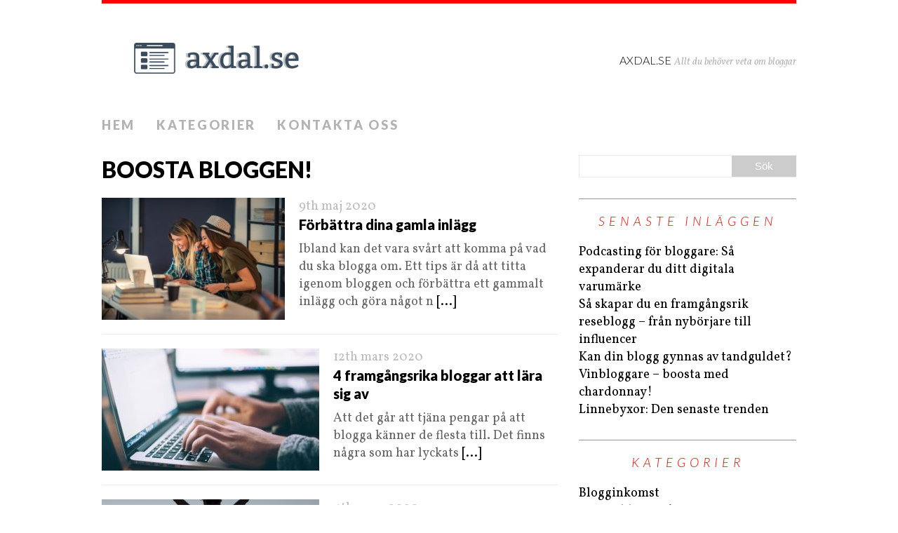

--- FILE ---
content_type: text/html; charset=UTF-8
request_url: https://axdal.se/category/boosta-bloggen/page/3/
body_size: 7459
content:
<!DOCTYPE html>
<html class="no-js" lang="sv-SE">
<head>
<meta charset="UTF-8">
<meta name="viewport" content="width=device-width, initial-scale=1.0">
<link rel="profile" href="https://gmpg.org/xfn/11" />
<title>Boosta bloggen! &#8211; Sida 3 &#8211; Axdal.se</title>
<meta name='robots' content='max-image-preview:large' />
<link rel='dns-prefetch' href='//fonts.googleapis.com' />
<link rel="alternate" type="application/rss+xml" title="Axdal.se &raquo; Webbflöde" href="https://axdal.se/feed/" />
<link rel="alternate" type="application/rss+xml" title="Axdal.se &raquo; Kategoriflöde för Boosta bloggen!" href="https://axdal.se/category/boosta-bloggen/feed/" />
<script type="text/javascript">
/* <![CDATA[ */
window._wpemojiSettings = {"baseUrl":"https:\/\/s.w.org\/images\/core\/emoji\/15.0.3\/72x72\/","ext":".png","svgUrl":"https:\/\/s.w.org\/images\/core\/emoji\/15.0.3\/svg\/","svgExt":".svg","source":{"concatemoji":"https:\/\/axdal.se\/wp-includes\/js\/wp-emoji-release.min.js?ver=6.6.4"}};
/*! This file is auto-generated */
!function(i,n){var o,s,e;function c(e){try{var t={supportTests:e,timestamp:(new Date).valueOf()};sessionStorage.setItem(o,JSON.stringify(t))}catch(e){}}function p(e,t,n){e.clearRect(0,0,e.canvas.width,e.canvas.height),e.fillText(t,0,0);var t=new Uint32Array(e.getImageData(0,0,e.canvas.width,e.canvas.height).data),r=(e.clearRect(0,0,e.canvas.width,e.canvas.height),e.fillText(n,0,0),new Uint32Array(e.getImageData(0,0,e.canvas.width,e.canvas.height).data));return t.every(function(e,t){return e===r[t]})}function u(e,t,n){switch(t){case"flag":return n(e,"\ud83c\udff3\ufe0f\u200d\u26a7\ufe0f","\ud83c\udff3\ufe0f\u200b\u26a7\ufe0f")?!1:!n(e,"\ud83c\uddfa\ud83c\uddf3","\ud83c\uddfa\u200b\ud83c\uddf3")&&!n(e,"\ud83c\udff4\udb40\udc67\udb40\udc62\udb40\udc65\udb40\udc6e\udb40\udc67\udb40\udc7f","\ud83c\udff4\u200b\udb40\udc67\u200b\udb40\udc62\u200b\udb40\udc65\u200b\udb40\udc6e\u200b\udb40\udc67\u200b\udb40\udc7f");case"emoji":return!n(e,"\ud83d\udc26\u200d\u2b1b","\ud83d\udc26\u200b\u2b1b")}return!1}function f(e,t,n){var r="undefined"!=typeof WorkerGlobalScope&&self instanceof WorkerGlobalScope?new OffscreenCanvas(300,150):i.createElement("canvas"),a=r.getContext("2d",{willReadFrequently:!0}),o=(a.textBaseline="top",a.font="600 32px Arial",{});return e.forEach(function(e){o[e]=t(a,e,n)}),o}function t(e){var t=i.createElement("script");t.src=e,t.defer=!0,i.head.appendChild(t)}"undefined"!=typeof Promise&&(o="wpEmojiSettingsSupports",s=["flag","emoji"],n.supports={everything:!0,everythingExceptFlag:!0},e=new Promise(function(e){i.addEventListener("DOMContentLoaded",e,{once:!0})}),new Promise(function(t){var n=function(){try{var e=JSON.parse(sessionStorage.getItem(o));if("object"==typeof e&&"number"==typeof e.timestamp&&(new Date).valueOf()<e.timestamp+604800&&"object"==typeof e.supportTests)return e.supportTests}catch(e){}return null}();if(!n){if("undefined"!=typeof Worker&&"undefined"!=typeof OffscreenCanvas&&"undefined"!=typeof URL&&URL.createObjectURL&&"undefined"!=typeof Blob)try{var e="postMessage("+f.toString()+"("+[JSON.stringify(s),u.toString(),p.toString()].join(",")+"));",r=new Blob([e],{type:"text/javascript"}),a=new Worker(URL.createObjectURL(r),{name:"wpTestEmojiSupports"});return void(a.onmessage=function(e){c(n=e.data),a.terminate(),t(n)})}catch(e){}c(n=f(s,u,p))}t(n)}).then(function(e){for(var t in e)n.supports[t]=e[t],n.supports.everything=n.supports.everything&&n.supports[t],"flag"!==t&&(n.supports.everythingExceptFlag=n.supports.everythingExceptFlag&&n.supports[t]);n.supports.everythingExceptFlag=n.supports.everythingExceptFlag&&!n.supports.flag,n.DOMReady=!1,n.readyCallback=function(){n.DOMReady=!0}}).then(function(){return e}).then(function(){var e;n.supports.everything||(n.readyCallback(),(e=n.source||{}).concatemoji?t(e.concatemoji):e.wpemoji&&e.twemoji&&(t(e.twemoji),t(e.wpemoji)))}))}((window,document),window._wpemojiSettings);
/* ]]> */
</script>
<style id='wp-emoji-styles-inline-css' type='text/css'>

	img.wp-smiley, img.emoji {
		display: inline !important;
		border: none !important;
		box-shadow: none !important;
		height: 1em !important;
		width: 1em !important;
		margin: 0 0.07em !important;
		vertical-align: -0.1em !important;
		background: none !important;
		padding: 0 !important;
	}
</style>
<link rel='stylesheet' id='wp-block-library-css' href='https://axdal.se/wp-includes/css/dist/block-library/style.min.css?ver=6.6.4' type='text/css' media='all' />
<style id='classic-theme-styles-inline-css' type='text/css'>
/*! This file is auto-generated */
.wp-block-button__link{color:#fff;background-color:#32373c;border-radius:9999px;box-shadow:none;text-decoration:none;padding:calc(.667em + 2px) calc(1.333em + 2px);font-size:1.125em}.wp-block-file__button{background:#32373c;color:#fff;text-decoration:none}
</style>
<style id='global-styles-inline-css' type='text/css'>
:root{--wp--preset--aspect-ratio--square: 1;--wp--preset--aspect-ratio--4-3: 4/3;--wp--preset--aspect-ratio--3-4: 3/4;--wp--preset--aspect-ratio--3-2: 3/2;--wp--preset--aspect-ratio--2-3: 2/3;--wp--preset--aspect-ratio--16-9: 16/9;--wp--preset--aspect-ratio--9-16: 9/16;--wp--preset--color--black: #000000;--wp--preset--color--cyan-bluish-gray: #abb8c3;--wp--preset--color--white: #ffffff;--wp--preset--color--pale-pink: #f78da7;--wp--preset--color--vivid-red: #cf2e2e;--wp--preset--color--luminous-vivid-orange: #ff6900;--wp--preset--color--luminous-vivid-amber: #fcb900;--wp--preset--color--light-green-cyan: #7bdcb5;--wp--preset--color--vivid-green-cyan: #00d084;--wp--preset--color--pale-cyan-blue: #8ed1fc;--wp--preset--color--vivid-cyan-blue: #0693e3;--wp--preset--color--vivid-purple: #9b51e0;--wp--preset--gradient--vivid-cyan-blue-to-vivid-purple: linear-gradient(135deg,rgba(6,147,227,1) 0%,rgb(155,81,224) 100%);--wp--preset--gradient--light-green-cyan-to-vivid-green-cyan: linear-gradient(135deg,rgb(122,220,180) 0%,rgb(0,208,130) 100%);--wp--preset--gradient--luminous-vivid-amber-to-luminous-vivid-orange: linear-gradient(135deg,rgba(252,185,0,1) 0%,rgba(255,105,0,1) 100%);--wp--preset--gradient--luminous-vivid-orange-to-vivid-red: linear-gradient(135deg,rgba(255,105,0,1) 0%,rgb(207,46,46) 100%);--wp--preset--gradient--very-light-gray-to-cyan-bluish-gray: linear-gradient(135deg,rgb(238,238,238) 0%,rgb(169,184,195) 100%);--wp--preset--gradient--cool-to-warm-spectrum: linear-gradient(135deg,rgb(74,234,220) 0%,rgb(151,120,209) 20%,rgb(207,42,186) 40%,rgb(238,44,130) 60%,rgb(251,105,98) 80%,rgb(254,248,76) 100%);--wp--preset--gradient--blush-light-purple: linear-gradient(135deg,rgb(255,206,236) 0%,rgb(152,150,240) 100%);--wp--preset--gradient--blush-bordeaux: linear-gradient(135deg,rgb(254,205,165) 0%,rgb(254,45,45) 50%,rgb(107,0,62) 100%);--wp--preset--gradient--luminous-dusk: linear-gradient(135deg,rgb(255,203,112) 0%,rgb(199,81,192) 50%,rgb(65,88,208) 100%);--wp--preset--gradient--pale-ocean: linear-gradient(135deg,rgb(255,245,203) 0%,rgb(182,227,212) 50%,rgb(51,167,181) 100%);--wp--preset--gradient--electric-grass: linear-gradient(135deg,rgb(202,248,128) 0%,rgb(113,206,126) 100%);--wp--preset--gradient--midnight: linear-gradient(135deg,rgb(2,3,129) 0%,rgb(40,116,252) 100%);--wp--preset--font-size--small: 13px;--wp--preset--font-size--medium: 20px;--wp--preset--font-size--large: 36px;--wp--preset--font-size--x-large: 42px;--wp--preset--spacing--20: 0.44rem;--wp--preset--spacing--30: 0.67rem;--wp--preset--spacing--40: 1rem;--wp--preset--spacing--50: 1.5rem;--wp--preset--spacing--60: 2.25rem;--wp--preset--spacing--70: 3.38rem;--wp--preset--spacing--80: 5.06rem;--wp--preset--shadow--natural: 6px 6px 9px rgba(0, 0, 0, 0.2);--wp--preset--shadow--deep: 12px 12px 50px rgba(0, 0, 0, 0.4);--wp--preset--shadow--sharp: 6px 6px 0px rgba(0, 0, 0, 0.2);--wp--preset--shadow--outlined: 6px 6px 0px -3px rgba(255, 255, 255, 1), 6px 6px rgba(0, 0, 0, 1);--wp--preset--shadow--crisp: 6px 6px 0px rgba(0, 0, 0, 1);}:where(.is-layout-flex){gap: 0.5em;}:where(.is-layout-grid){gap: 0.5em;}body .is-layout-flex{display: flex;}.is-layout-flex{flex-wrap: wrap;align-items: center;}.is-layout-flex > :is(*, div){margin: 0;}body .is-layout-grid{display: grid;}.is-layout-grid > :is(*, div){margin: 0;}:where(.wp-block-columns.is-layout-flex){gap: 2em;}:where(.wp-block-columns.is-layout-grid){gap: 2em;}:where(.wp-block-post-template.is-layout-flex){gap: 1.25em;}:where(.wp-block-post-template.is-layout-grid){gap: 1.25em;}.has-black-color{color: var(--wp--preset--color--black) !important;}.has-cyan-bluish-gray-color{color: var(--wp--preset--color--cyan-bluish-gray) !important;}.has-white-color{color: var(--wp--preset--color--white) !important;}.has-pale-pink-color{color: var(--wp--preset--color--pale-pink) !important;}.has-vivid-red-color{color: var(--wp--preset--color--vivid-red) !important;}.has-luminous-vivid-orange-color{color: var(--wp--preset--color--luminous-vivid-orange) !important;}.has-luminous-vivid-amber-color{color: var(--wp--preset--color--luminous-vivid-amber) !important;}.has-light-green-cyan-color{color: var(--wp--preset--color--light-green-cyan) !important;}.has-vivid-green-cyan-color{color: var(--wp--preset--color--vivid-green-cyan) !important;}.has-pale-cyan-blue-color{color: var(--wp--preset--color--pale-cyan-blue) !important;}.has-vivid-cyan-blue-color{color: var(--wp--preset--color--vivid-cyan-blue) !important;}.has-vivid-purple-color{color: var(--wp--preset--color--vivid-purple) !important;}.has-black-background-color{background-color: var(--wp--preset--color--black) !important;}.has-cyan-bluish-gray-background-color{background-color: var(--wp--preset--color--cyan-bluish-gray) !important;}.has-white-background-color{background-color: var(--wp--preset--color--white) !important;}.has-pale-pink-background-color{background-color: var(--wp--preset--color--pale-pink) !important;}.has-vivid-red-background-color{background-color: var(--wp--preset--color--vivid-red) !important;}.has-luminous-vivid-orange-background-color{background-color: var(--wp--preset--color--luminous-vivid-orange) !important;}.has-luminous-vivid-amber-background-color{background-color: var(--wp--preset--color--luminous-vivid-amber) !important;}.has-light-green-cyan-background-color{background-color: var(--wp--preset--color--light-green-cyan) !important;}.has-vivid-green-cyan-background-color{background-color: var(--wp--preset--color--vivid-green-cyan) !important;}.has-pale-cyan-blue-background-color{background-color: var(--wp--preset--color--pale-cyan-blue) !important;}.has-vivid-cyan-blue-background-color{background-color: var(--wp--preset--color--vivid-cyan-blue) !important;}.has-vivid-purple-background-color{background-color: var(--wp--preset--color--vivid-purple) !important;}.has-black-border-color{border-color: var(--wp--preset--color--black) !important;}.has-cyan-bluish-gray-border-color{border-color: var(--wp--preset--color--cyan-bluish-gray) !important;}.has-white-border-color{border-color: var(--wp--preset--color--white) !important;}.has-pale-pink-border-color{border-color: var(--wp--preset--color--pale-pink) !important;}.has-vivid-red-border-color{border-color: var(--wp--preset--color--vivid-red) !important;}.has-luminous-vivid-orange-border-color{border-color: var(--wp--preset--color--luminous-vivid-orange) !important;}.has-luminous-vivid-amber-border-color{border-color: var(--wp--preset--color--luminous-vivid-amber) !important;}.has-light-green-cyan-border-color{border-color: var(--wp--preset--color--light-green-cyan) !important;}.has-vivid-green-cyan-border-color{border-color: var(--wp--preset--color--vivid-green-cyan) !important;}.has-pale-cyan-blue-border-color{border-color: var(--wp--preset--color--pale-cyan-blue) !important;}.has-vivid-cyan-blue-border-color{border-color: var(--wp--preset--color--vivid-cyan-blue) !important;}.has-vivid-purple-border-color{border-color: var(--wp--preset--color--vivid-purple) !important;}.has-vivid-cyan-blue-to-vivid-purple-gradient-background{background: var(--wp--preset--gradient--vivid-cyan-blue-to-vivid-purple) !important;}.has-light-green-cyan-to-vivid-green-cyan-gradient-background{background: var(--wp--preset--gradient--light-green-cyan-to-vivid-green-cyan) !important;}.has-luminous-vivid-amber-to-luminous-vivid-orange-gradient-background{background: var(--wp--preset--gradient--luminous-vivid-amber-to-luminous-vivid-orange) !important;}.has-luminous-vivid-orange-to-vivid-red-gradient-background{background: var(--wp--preset--gradient--luminous-vivid-orange-to-vivid-red) !important;}.has-very-light-gray-to-cyan-bluish-gray-gradient-background{background: var(--wp--preset--gradient--very-light-gray-to-cyan-bluish-gray) !important;}.has-cool-to-warm-spectrum-gradient-background{background: var(--wp--preset--gradient--cool-to-warm-spectrum) !important;}.has-blush-light-purple-gradient-background{background: var(--wp--preset--gradient--blush-light-purple) !important;}.has-blush-bordeaux-gradient-background{background: var(--wp--preset--gradient--blush-bordeaux) !important;}.has-luminous-dusk-gradient-background{background: var(--wp--preset--gradient--luminous-dusk) !important;}.has-pale-ocean-gradient-background{background: var(--wp--preset--gradient--pale-ocean) !important;}.has-electric-grass-gradient-background{background: var(--wp--preset--gradient--electric-grass) !important;}.has-midnight-gradient-background{background: var(--wp--preset--gradient--midnight) !important;}.has-small-font-size{font-size: var(--wp--preset--font-size--small) !important;}.has-medium-font-size{font-size: var(--wp--preset--font-size--medium) !important;}.has-large-font-size{font-size: var(--wp--preset--font-size--large) !important;}.has-x-large-font-size{font-size: var(--wp--preset--font-size--x-large) !important;}
:where(.wp-block-post-template.is-layout-flex){gap: 1.25em;}:where(.wp-block-post-template.is-layout-grid){gap: 1.25em;}
:where(.wp-block-columns.is-layout-flex){gap: 2em;}:where(.wp-block-columns.is-layout-grid){gap: 2em;}
:root :where(.wp-block-pullquote){font-size: 1.5em;line-height: 1.6;}
</style>
<link rel='stylesheet' id='cf7-style-frontend-style-css' href='https://axdal.se/wp-content/plugins/contact-form-7-style/css/frontend.css?ver=3.1.8' type='text/css' media='all' />
<link rel='stylesheet' id='cf7-style-responsive-style-css' href='https://axdal.se/wp-content/plugins/contact-form-7-style/css/responsive.css?ver=3.1.8' type='text/css' media='all' />
<link rel='stylesheet' id='contact-form-7-css' href='https://axdal.se/wp-content/plugins/contact-form-7/includes/css/styles.css?ver=5.1.5' type='text/css' media='all' />
<link rel='stylesheet' id='mh-google-fonts-css' href='https://fonts.googleapis.com/css?family=Lato:300italic,300,400italic,400,900|Vollkorn:400,400italic' type='text/css' media='all' />
<link rel='stylesheet' id='mh-font-awesome-css' href='https://axdal.se/wp-content/themes/mh-purity-lite/includes/font-awesome.min.css' type='text/css' media='all' />
<link rel='stylesheet' id='mh-style-css' href='https://axdal.se/wp-content/themes/mh-purity-lite/style.css?ver=6.6.4' type='text/css' media='all' />
<script type="text/javascript" src="https://axdal.se/wp-includes/js/jquery/jquery.min.js?ver=3.7.1" id="jquery-core-js"></script>
<script type="text/javascript" src="https://axdal.se/wp-includes/js/jquery/jquery-migrate.min.js?ver=3.4.1" id="jquery-migrate-js"></script>
<script type="text/javascript" src="https://axdal.se/wp-content/themes/mh-purity-lite/js/scripts.js?ver=6.6.4" id="mh-scripts-js"></script>
<link rel="https://api.w.org/" href="https://axdal.se/wp-json/" /><link rel="alternate" title="JSON" type="application/json" href="https://axdal.se/wp-json/wp/v2/categories/8" /><link rel="EditURI" type="application/rsd+xml" title="RSD" href="https://axdal.se/xmlrpc.php?rsd" />
<meta name="generator" content="WordPress 6.6.4" />
<!--[if lt IE 9]>
<script src="https://axdal.se/wp-content/themes/mh-purity-lite/js/css3-mediaqueries.js"></script>
<![endif]-->
<link rel="icon" href="https://axdal.se/wp-content/uploads/sites/220/2020/01/cropped-icon-32x32.png" sizes="32x32" />
<link rel="icon" href="https://axdal.se/wp-content/uploads/sites/220/2020/01/cropped-icon-192x192.png" sizes="192x192" />
<link rel="apple-touch-icon" href="https://axdal.se/wp-content/uploads/sites/220/2020/01/cropped-icon-180x180.png" />
<meta name="msapplication-TileImage" content="https://axdal.se/wp-content/uploads/sites/220/2020/01/cropped-icon-270x270.png" />
		<style type="text/css" id="wp-custom-css">
			.loop-comments, .meta-comments, .comment-respond {
	display: none;
}
.copyright {
	font-size: 0;
}
.copyright:before {
	content: '2019 Copyright - Axdal.se';
	font-size: 14px;
}

.post-nav-wrap .post-nav.left {
	font-size: 0!important;
}
.post-nav-wrap .post-nav.left:before {
	content: 'Föregående artikel';
	font-size: 16px!important;
}
.post-nav.post-nav-next.right {
	font-size: 0;
}

.post-nav.post-nav-next.right:before {
	content: 'Nästa artikel';
	font-size: 16px;
}		</style>
		</head>
<body data-rsssl=1 class="archive paged category category-boosta-bloggen category-8 paged-3 category-paged-3">
<div class="container">
<header class="header-wrap">
	<a href="https://axdal.se/" title="Axdal.se" rel="home">
<div class="logo-wrap" role="banner">
<img class="header-image" src="https://axdal.se/wp-content/uploads/sites/220/2020/01/logo.png" height="74" width="400" alt="Axdal.se" />
<div class="logo logo-overlay">
<h1 class="logo-name">Axdal.se</h1>
<h2 class="logo-desc">Allt du behöver veta om bloggar</h2>
</div>
</div>
</a>
	<nav class="main-nav mh-clearfix">
		<div class="menu-main-container"><ul id="menu-main" class="menu"><li id="menu-item-83" class="menu-item menu-item-type-custom menu-item-object-custom menu-item-home menu-item-83"><a href="https://axdal.se/">Hem</a></li>
<li id="menu-item-85" class="menu-item menu-item-type-custom menu-item-object-custom current-menu-ancestor current-menu-parent menu-item-has-children menu-item-85"><a href="#">Kategorier</a>
<ul class="sub-menu">
	<li id="menu-item-86" class="menu-item menu-item-type-taxonomy menu-item-object-category menu-item-86"><a href="https://axdal.se/category/borja-blogga/">Börja blogga</a></li>
	<li id="menu-item-87" class="menu-item menu-item-type-taxonomy menu-item-object-category menu-item-87"><a href="https://axdal.se/category/blogginkomst/">Blogginkomst</a></li>
	<li id="menu-item-88" class="menu-item menu-item-type-taxonomy menu-item-object-category current-menu-item menu-item-88"><a href="https://axdal.se/category/boosta-bloggen/" aria-current="page">Boosta bloggen!</a></li>
</ul>
</li>
<li id="menu-item-84" class="menu-item menu-item-type-post_type menu-item-object-page menu-item-84"><a href="https://axdal.se/sample-page/">Kontakta oss</a></li>
</ul></div>	</nav>
</header><div class="wrapper mh-clearfix">
	<div class="content left">
		<header class="post-header">
<h1 class="entry-title">Boosta bloggen!</h1>
</header>
				<article class="post-61 post type-post status-publish format-standard has-post-thumbnail hentry category-boosta-bloggen">
	<div class="loop-wrap mh-clearfix">
		<div class="loop-thumb">
			<a href="https://axdal.se/forbattra-dina-gamla-inlagg/">
				<img width="261" height="174" src="https://axdal.se/wp-content/uploads/sites/220/2020/05/13-1.jpg" class="attachment-featured size-featured wp-post-image" alt="" decoding="async" srcset="https://axdal.se/wp-content/uploads/sites/220/2020/05/13-1.jpg 1254w, https://axdal.se/wp-content/uploads/sites/220/2020/05/13-1-300x200.jpg 300w, https://axdal.se/wp-content/uploads/sites/220/2020/05/13-1-1024x683.jpg 1024w, https://axdal.se/wp-content/uploads/sites/220/2020/05/13-1-768x513.jpg 768w, https://axdal.se/wp-content/uploads/sites/220/2020/05/13-1-1200x801.jpg 1200w" sizes="(max-width: 261px) 100vw, 261px" />			</a>
		</div>
		<header class="loop-data">
			<div class="loop-meta">
				<span class="loop-date"><a href="https://axdal.se/forbattra-dina-gamla-inlagg/" rel="bookmark">9th maj 2020</a></span>
				<span class="loop-comments"><i class="fa fa-comment-o"></i>0</span>
			</div>
			<h3 class="loop-title"><a href="https://axdal.se/forbattra-dina-gamla-inlagg/" rel="bookmark">Förbättra dina gamla inlägg</a></h3>
		</header>
		<div class="mh-excerpt">Ibland kan det vara svårt att komma på vad du ska blogga om. Ett tips är då att titta igenom bloggen och förbättra ett gammalt inlägg och göra något n <a href="https://axdal.se/forbattra-dina-gamla-inlagg/" title="Förbättra dina gamla inlägg">[...]</a></div>
	</div>
</article><article class="post-104 post type-post status-publish format-standard has-post-thumbnail hentry category-boosta-bloggen">
	<div class="loop-wrap mh-clearfix">
		<div class="loop-thumb">
			<a href="https://axdal.se/4-framgangsrika-bloggar-att-lara-sig-av/">
				<img width="310" height="174" src="https://axdal.se/wp-content/uploads/sites/220/2020/02/efsG9ZeZ3ekS-310x174.jpg" class="attachment-featured size-featured wp-post-image" alt="" decoding="async" fetchpriority="high" />			</a>
		</div>
		<header class="loop-data">
			<div class="loop-meta">
				<span class="loop-date"><a href="https://axdal.se/4-framgangsrika-bloggar-att-lara-sig-av/" rel="bookmark">12th mars 2020</a></span>
				<span class="loop-comments"><i class="fa fa-comment-o"></i>0</span>
			</div>
			<h3 class="loop-title"><a href="https://axdal.se/4-framgangsrika-bloggar-att-lara-sig-av/" rel="bookmark">4 framgångsrika bloggar att lära sig av</a></h3>
		</header>
		<div class="mh-excerpt">Att det går att tjäna pengar på att blogga känner de flesta till. Det finns några som har lyckats <a href="https://axdal.se/4-framgangsrika-bloggar-att-lara-sig-av/" title="4 framgångsrika bloggar att lära sig av">[...]</a></div>
	</div>
</article><article class="post-109 post type-post status-publish format-standard has-post-thumbnail hentry category-boosta-bloggen">
	<div class="loop-wrap mh-clearfix">
		<div class="loop-thumb">
			<a href="https://axdal.se/traningsbloggar/">
				<img width="310" height="174" src="https://axdal.se/wp-content/uploads/sites/220/2020/03/eaOFKjcvYSwc-310x174.jpg" class="attachment-featured size-featured wp-post-image" alt="" decoding="async" />			</a>
		</div>
		<header class="loop-data">
			<div class="loop-meta">
				<span class="loop-date"><a href="https://axdal.se/traningsbloggar/" rel="bookmark">4th mars 2020</a></span>
				<span class="loop-comments"><i class="fa fa-comment-o"></i>0</span>
			</div>
			<h3 class="loop-title"><a href="https://axdal.se/traningsbloggar/" rel="bookmark">Träningsbloggar</a></h3>
		</header>
		<div class="mh-excerpt">Bloggandet har varit i full gång sedan det hela satte igång på 90-talet men medan den tidens bloggare <a href="https://axdal.se/traningsbloggar/" title="Träningsbloggar">[...]</a></div>
	</div>
</article><article class="post-107 post type-post status-publish format-standard has-post-thumbnail hentry category-boosta-bloggen">
	<div class="loop-wrap mh-clearfix">
		<div class="loop-thumb">
			<a href="https://axdal.se/driva-foretagsblogg/">
				<img width="310" height="174" src="https://axdal.se/wp-content/uploads/sites/220/2020/02/cyUKC8c9cfx7-310x174.jpg" class="attachment-featured size-featured wp-post-image" alt="" decoding="async" loading="lazy" />			</a>
		</div>
		<header class="loop-data">
			<div class="loop-meta">
				<span class="loop-date"><a href="https://axdal.se/driva-foretagsblogg/" rel="bookmark">20th februari 2020</a></span>
				<span class="loop-comments"><i class="fa fa-comment-o"></i>0</span>
			</div>
			<h3 class="loop-title"><a href="https://axdal.se/driva-foretagsblogg/" rel="bookmark">Driva företagsblogg</a></h3>
		</header>
		<div class="mh-excerpt">Om du har ett företag är ett blogg ett bra verktyg att på olika sätt lyfta fram ditt företag på. Det <a href="https://axdal.se/driva-foretagsblogg/" title="Driva företagsblogg">[...]</a></div>
	</div>
</article><article class="post-36 post type-post status-publish format-standard has-post-thumbnail hentry category-boosta-bloggen">
	<div class="loop-wrap mh-clearfix">
		<div class="loop-thumb">
			<a href="https://axdal.se/boosta-bloggen-sa-far-du-fler-lasare/">
				<img width="261" height="174" src="https://axdal.se/wp-content/uploads/sites/220/2019/09/11-1.jpg" class="attachment-featured size-featured wp-post-image" alt="" decoding="async" loading="lazy" srcset="https://axdal.se/wp-content/uploads/sites/220/2019/09/11-1.jpg 1254w, https://axdal.se/wp-content/uploads/sites/220/2019/09/11-1-300x200.jpg 300w, https://axdal.se/wp-content/uploads/sites/220/2019/09/11-1-1024x683.jpg 1024w, https://axdal.se/wp-content/uploads/sites/220/2019/09/11-1-768x512.jpg 768w, https://axdal.se/wp-content/uploads/sites/220/2019/09/11-1-1200x800.jpg 1200w" sizes="(max-width: 261px) 100vw, 261px" />			</a>
		</div>
		<header class="loop-data">
			<div class="loop-meta">
				<span class="loop-date"><a href="https://axdal.se/boosta-bloggen-sa-far-du-fler-lasare/" rel="bookmark">2nd september 2019</a></span>
				<span class="loop-comments"><i class="fa fa-comment-o"></i>0</span>
			</div>
			<h3 class="loop-title"><a href="https://axdal.se/boosta-bloggen-sa-far-du-fler-lasare/" rel="bookmark">Boosta bloggen: så får du fler läsare</a></h3>
		</header>
		<div class="mh-excerpt">Som bloggare är nästa blogginlägg ofta i fokus. Det är roligt att ha en blogg att kommunicera tankar och intressen på, och sedan få respons och skapa  <a href="https://axdal.se/boosta-bloggen-sa-far-du-fler-lasare/" title="Boosta bloggen: så får du fler läsare">[...]</a></div>
	</div>
</article><article class="post-40 post type-post status-publish format-standard has-post-thumbnail hentry category-boosta-bloggen">
	<div class="loop-wrap mh-clearfix">
		<div class="loop-thumb">
			<a href="https://axdal.se/skriv-for-besokarna/">
				<img width="261" height="174" src="https://axdal.se/wp-content/uploads/sites/220/2019/08/12-1.jpg" class="attachment-featured size-featured wp-post-image" alt="" decoding="async" loading="lazy" srcset="https://axdal.se/wp-content/uploads/sites/220/2019/08/12-1.jpg 1254w, https://axdal.se/wp-content/uploads/sites/220/2019/08/12-1-300x200.jpg 300w, https://axdal.se/wp-content/uploads/sites/220/2019/08/12-1-1024x683.jpg 1024w, https://axdal.se/wp-content/uploads/sites/220/2019/08/12-1-768x512.jpg 768w, https://axdal.se/wp-content/uploads/sites/220/2019/08/12-1-1200x800.jpg 1200w" sizes="(max-width: 261px) 100vw, 261px" />			</a>
		</div>
		<header class="loop-data">
			<div class="loop-meta">
				<span class="loop-date"><a href="https://axdal.se/skriv-for-besokarna/" rel="bookmark">23rd augusti 2019</a></span>
				<span class="loop-comments"><i class="fa fa-comment-o"></i>0</span>
			</div>
			<h3 class="loop-title"><a href="https://axdal.se/skriv-for-besokarna/" rel="bookmark">Skriv för besökarna</a></h3>
		</header>
		<div class="mh-excerpt">Om du vill ha en levande blogg med många läsare måste du tänka på att skapa en blogg med läsarna i fokus. Det finns en fråga som du måste ställa dig f <a href="https://axdal.se/skriv-for-besokarna/" title="Skriv för besökarna">[...]</a></div>
	</div>
</article><div class="mh-loop-pagination mh-clearfix">
	<nav class="navigation pagination" aria-label="Inlägg">
		<h2 class="screen-reader-text">Inläggsnavigering</h2>
		<div class="nav-links"><a class="prev page-numbers" href="https://axdal.se/category/boosta-bloggen/page/2/">&laquo;</a>
<a class="page-numbers" href="https://axdal.se/category/boosta-bloggen/">1</a>
<a class="page-numbers" href="https://axdal.se/category/boosta-bloggen/page/2/">2</a>
<span aria-current="page" class="page-numbers current">3</span></div>
	</nav></div>	</div>
	<aside class="sidebar sb-right">
	<div id="search-2" class="sb-widget widget_search"><form role="search" method="get" id="searchform" action="https://axdal.se/">
    <fieldset>
	<input type="text" value="" name="s" id="s" />
	<input type="submit" id="searchsubmit" value="Search" />
    </fieldset>
</form></div>
		<div id="recent-posts-2" class="sb-widget widget_recent_entries">
		<h4 class="widget-title">Senaste inläggen</h4>
		<ul>
											<li>
					<a href="https://axdal.se/podcasting-for-bloggare-sa-expanderar-du-ditt-digitala-varumarke/">Podcasting för bloggare: Så expanderar du ditt digitala varumärke</a>
									</li>
											<li>
					<a href="https://axdal.se/sa-skapar-du-en-framgangsrik-reseblogg-fran-nyborjare-till-influencer/">Så skapar du en framgångsrik reseblogg – från nybörjare till influencer</a>
									</li>
											<li>
					<a href="https://axdal.se/kan-din-blogg-gynnas-av-tandguldet/">Kan din blogg gynnas av tandguldet?</a>
									</li>
											<li>
					<a href="https://axdal.se/vinbloggare-boosta-med-chardonnay/">Vinbloggare &#8211; boosta med chardonnay!</a>
									</li>
											<li>
					<a href="https://axdal.se/linnebyxor-den-senaste-trenden/">Linnebyxor: Den senaste trenden</a>
									</li>
					</ul>

		</div><div id="categories-2" class="sb-widget widget_categories"><h4 class="widget-title">Kategorier</h4>
			<ul>
					<li class="cat-item cat-item-7"><a href="https://axdal.se/category/blogginkomst/">Blogginkomst</a>
</li>
	<li class="cat-item cat-item-8 current-cat"><a aria-current="page" href="https://axdal.se/category/boosta-bloggen/">Boosta bloggen!</a>
</li>
	<li class="cat-item cat-item-6"><a href="https://axdal.se/category/borja-blogga/">Börja blogga</a>
</li>
			</ul>

			</div><div id="media_gallery-3" class="sb-widget widget_media_gallery"><h4 class="widget-title">Galleri</h4>
		<style type="text/css">
			#gallery-1 {
				margin: auto;
			}
			#gallery-1 .gallery-item {
				float: left;
				margin-top: 10px;
				text-align: center;
				width: 33%;
			}
			#gallery-1 img {
				border: 2px solid #cfcfcf;
			}
			#gallery-1 .gallery-caption {
				margin-left: 0;
			}
			/* see gallery_shortcode() in wp-includes/media.php */
		</style>
		<div id='gallery-1' class='gallery galleryid-40 gallery-columns-3 gallery-size-thumbnail'><dl class='gallery-item'>
			<dt class='gallery-icon landscape'>
				<img width="150" height="150" src="https://axdal.se/wp-content/uploads/sites/220/2020/09/15-2-150x150.jpg" class="attachment-thumbnail size-thumbnail" alt="" decoding="async" loading="lazy" />
			</dt></dl><dl class='gallery-item'>
			<dt class='gallery-icon landscape'>
				<img width="150" height="150" src="https://axdal.se/wp-content/uploads/sites/220/2020/08/10-1-150x150.jpg" class="attachment-thumbnail size-thumbnail" alt="" decoding="async" loading="lazy" />
			</dt></dl><dl class='gallery-item'>
			<dt class='gallery-icon landscape'>
				<img width="150" height="150" src="https://axdal.se/wp-content/uploads/sites/220/2020/04/9-2-150x150.jpg" class="attachment-thumbnail size-thumbnail" alt="" decoding="async" loading="lazy" />
			</dt></dl><br style="clear: both" /><dl class='gallery-item'>
			<dt class='gallery-icon landscape'>
				<img width="150" height="150" src="https://axdal.se/wp-content/uploads/sites/220/2019/08/12-2-150x150.jpg" class="attachment-thumbnail size-thumbnail" alt="" decoding="async" loading="lazy" />
			</dt></dl><dl class='gallery-item'>
			<dt class='gallery-icon landscape'>
				<img width="150" height="150" src="https://axdal.se/wp-content/uploads/sites/220/2019/09/11-1-150x150.jpg" class="attachment-thumbnail size-thumbnail" alt="" decoding="async" loading="lazy" />
			</dt></dl><dl class='gallery-item'>
			<dt class='gallery-icon landscape'>
				<img width="150" height="150" src="https://axdal.se/wp-content/uploads/sites/220/2019/09/11-2-150x150.jpg" class="attachment-thumbnail size-thumbnail" alt="" decoding="async" loading="lazy" />
			</dt></dl><br style="clear: both" />
		</div>
</div><div id="text-3" class="sb-widget widget_text">			<div class="textwidget"><p><script src="https://code.jquery.com/jquery-1.10.2.js"></script><br />
<script>
$( "input#searchsubmit" ).attr("value", "Sök");
</script></p>
</div>
		</div></aside></div>
<div class="copyright-wrap">
	<p class="copyright">Copyright &copy; 2026 | MH Purity <em>lite</em> WordPress Theme by <a href="https://www.mhthemes.com/" rel="nofollow">MH Themes</a></p>
</div>
</div>
<script type="text/javascript" src="https://axdal.se/wp-content/plugins/contact-form-7-style/js/frontend-min.js?ver=3.1.8" id="cf7-style-frontend-script-js"></script>
<script type="text/javascript" id="contact-form-7-js-extra">
/* <![CDATA[ */
var wpcf7 = {"apiSettings":{"root":"https:\/\/axdal.se\/wp-json\/contact-form-7\/v1","namespace":"contact-form-7\/v1"}};
/* ]]> */
</script>
<script type="text/javascript" src="https://axdal.se/wp-content/plugins/contact-form-7/includes/js/scripts.js?ver=5.1.5" id="contact-form-7-js"></script>
<theme-name style='display: none;'>mh-purity-lite</theme-name></body>
</html>